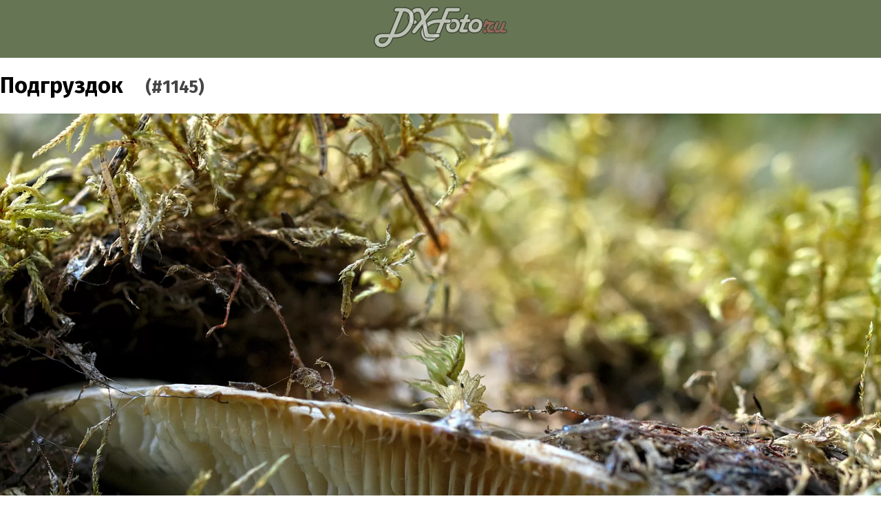

--- FILE ---
content_type: text/html
request_url: https://amp.dxfoto.ru/2018/10/01.html
body_size: 2597
content:
<!DOCTYPE html>
<html amp lang="ru">
  <head>
    <meta charset="utf-8">
    <title>
      
        
          2018-10-01 •
        
        Подгруздок •
      
      dxfoto.ru – ежедневная картинка
    </title>
    <link rel="canonical" href="https://www.dxfoto.ru/2018/10/01.html">
    <meta name="viewport" content="width=device-width,minimum-scale=1,initial-scale=1">
    <style amp-boilerplate>body{-webkit-animation:-amp-start 8s steps(1,end) 0s 1 normal both;-moz-animation:-amp-start 8s steps(1,end) 0s 1 normal both;-ms-animation:-amp-start 8s steps(1,end) 0s 1 normal both;animation:-amp-start 8s steps(1,end) 0s 1 normal both}@-webkit-keyframes -amp-start{from{visibility:hidden}to{visibility:visible}}@-moz-keyframes -amp-start{from{visibility:hidden}to{visibility:visible}}@-ms-keyframes -amp-start{from{visibility:hidden}to{visibility:visible}}@-o-keyframes -amp-start{from{visibility:hidden}to{visibility:visible}}@keyframes -amp-start{from{visibility:hidden}to{visibility:visible}}</style><noscript><style amp-boilerplate>body{-webkit-animation:none;-moz-animation:none;-ms-animation:none;animation:none}</style></noscript>
    <script async src="https://cdn.ampproject.org/v0.js"></script>
    <script async custom-element="amp-analytics" src="https://cdn.ampproject.org/v0/amp-analytics-0.1.js"></script>
    
      



<!-- opengraph -->
<meta property="og:url" content="https://www.dxfoto.ru/2018/10/01.html">
<meta property="og:locale" content="ru_RU">
<meta property="og:type" content="article">
<meta property="og:title" content="Подгруздок">
<meta property="og:description" content="Вот вам пластинки белого подгруздка (Russula delica). Так себе гриб. Сыроежка – и есть сыроежка. Да и латинский видовой эпитет «delica» – вовсе не о деликатесах, как выяснилось.">
<meta property="og:image" content="https://img.dxfoto.ru/m/.webp">
<meta property="og:locale" content="ru_RU">
<meta property="og:rich_attachment" content="true">
<meta property="article:publisher" content="https://www.facebook.com/dxfoto.ru">
<meta property="og:site_name" content="dxfoto.ru">


  <meta property="article:tag" content="гриб">

  <meta property="article:tag" content="подгруздок">

  <meta property="article:tag" content="макро">


  <meta property="og:image:width" content="1024">


  
  
  
  
  <meta property="og:image:height" content="770">

<meta property="fb:app_id" content="1658389201145827" />

  <meta property="place:location:latitude" content="61.30099444444444">
  <meta property="place:location:longitude" content="50.11658055555556">

<!-- twitter card -->
<meta name="twitter:card" content="summary_large_image">
<meta name="twitter:site" content="@dxfoto_ru">

  <meta property="article:author" content="https://www.facebook.com/xenia.selkova">
  <link rel="author" href="https://plus.google.com/102132620692092060444">

<meta name="twitter:title" content="Подгруздок">
<meta name="twitter:description" content="Вот вам пластинки белого подгруздка (Russula delica). Так себе гриб. Сыроежка – и есть сыроежка. Да и латинский видовой эпитет «delica» – вовсе не о деликатесах, как выяснилось.">
<meta name="twitter:image" content="https://img.dxfoto.ru/m/.webp">
<!-- vk -->
<meta name="title" content="Подгруздок">
<meta name="description" content="Вот вам пластинки белого подгруздка (Russula delica). Так себе гриб. Сыроежка – и есть сыроежка. Да и латинский видовой эпитет «delica» – вовсе не о деликатесах, как выяснилось.">
<link rel="image_src" href="https://img.dxfoto.ru/m/.webp">

    
    <link href="https://fonts.googleapis.com/css?family=Fira+Sans:400,300,300italic,400italic,700,700italic&subset=latin,cyrillic" rel="stylesheet" type="text/css" />
    <link href="https://fonts.googleapis.com/icon?family=Material+Icons" rel="stylesheet">
    <style amp-custom>
      body {
        width: auto;
        margin: 0;
        padding: 0;
        font-family: 'Fira Sans', sans-serif;
      }
      header {
        background-color: #667654;
        padding: 10px;
        text-align: center;
      }
      h1 small {
        font-size: 0.8em;
        color: #454545;
      }
      a {
        color: #b25d5d;
      }
      .meta {
        font-size: 0.9em;
        color: #343434;
        padding-top: 8px;
        padding-bottom: 8px;
        margin-top: 8px;
        margin-bottom: 8px;
        border-top: 1px solid #454545;
        border-bottom: 1px solid #454545;
      }
      .meta > span {
        margin-right: 16px;
        white-space: nowrap;
      }
      i.material-icons {
        vertical-align: middle;
      }
      .gear span:after {
        content: ", ";
      }

      .gear span:last-child:after {
        content: none;
      }
      footer {
        background-color: #b25d5d;
        color: #f0f0f0;
        font-size: 0.8em;
      }
      footer a {
        color: #c0c0c0;
      }
    </style>
  </head>
  <body>
    <header>
      <amp-img src="/logo_60.png" width="194" height="60" alt="dxfoto.ru logo" layout="fixed"></amp-img>
    </header>
    





<h1>Подгруздок&emsp;<small>(#1145)</small></h1>
<amp-img src="https://img.dxfoto.ru/l/2018/10/2018-10-01.webp" alt="Подгруздок" width="2048" height="1541" layout="responsive">
  <amp-img fallback src="https://img.dxfoto.ru/l/2018/10/2018-10-01.jpg" alt="Подгруздок" width="2048" height="1541" layout="responsive"></amp-img>
</amp-img>
<p>Вот вам пластинки белого подгруздка (<em>Russula delica</em>). Так себе гриб. Сыроежка – и есть сыроежка. Да и латинский видовой эпитет «delica» – вовсе не о деликатесах, как выяснилось.</p>

<div class="meta">
  <span class="author"><i class="material-icons md-18">face</i> К.С.</span>
  <span class="date"><i class="material-icons md-18">today</i> 2018-08-19</span>
  <span class="gear">
    <i class="material-icons md-18">photo_camera</i>
    
      
      <span>Olympus E-3</span>
    
      
      <span>Olympus Zuiko Digital 35mm 1:3.5 Macro</span>
    
  </span>
  
    <span class="tech"><i class="material-icons md-18">camera</i> f/4.0 1/100s ISO100 35.0 mm</span>
  
</div>
<div class="links">
  
    <div><i class="material-icons md-18">chevron_left</i> <a href="/2018/09/30.html">2018-09-30 &mdash; Осень</a></div>
  
  
    <div><i class="material-icons md-18">chevron_right</i> <a href="/2018/10/02.html">2018-10-02 &mdash; Капли</a></div>
  
</div>
<script type="application/ld+json">
  {
    "@context" : "http://schema.org",
    "@type" : "Article",
    "name" : "Подгруздок",
    "datePublished" : "2018-10-01T00:00:00+00:00",
    "image": {
      "@type": "ImageObject",
      "url": "https://img.dxfoto.ru/l/2018/10/2018-10-01.webp",
      "height": 1541,
      "width": 2048
    },
    "articleBody" : "Вот вам пластинки белого подгруздка (Russula delica). Так себе гриб. Сыроежка – и есть сыроежка. Да и латинский видовой эпитет «delica» – вовсе не о деликатесах, как выяснилось.",
    "headline" : "Подгруздок",
    "author": {
      "@type": "Person",
      "name": "К.С."
    },
    "publisher": {
      "@type": "Organization",
      "name": "dxfoto.ru",
      "logo": {
        "@type": "ImageObject",
        "url": "https://www.dxfoto.ru/logo_60.jpg",
        "width": 194,
        "height": 60
      }
    },
    "mainEntityOfPage":{
      "@type":"WebPage",
      "@id":"https://www.dxfoto.ru/2018/10/01.html"
    },
    "dateModified": "2018-10-01T00:00:00+00:00"
  }
</script>

    <footer>
      <p><strong>dxfoto.ru – ежедневная картинка</strong>. Дарим по картинке в день из наших архивов.</p>
      <p>Если не указано иное, все картинки распространяются на условиях лицензии
        <a rel="license" href="http://creativecommons.org/licenses/by/4.0/">Creative Commons Attribution (CC-BY)</a>.
        Если вам нужны картинки в исходном качестве &mdash; пишите на <em>hires [at] dxfoto [dot] ru</em>.</p>
      <p>Версия для AMP. Открыть <a href="https://www.dxfoto.ru/2018/10/01.html">полную версию</a>.
    </footer>
    <!-- ga -->
    <amp-analytics type="googleanalytics">
      <script type="application/json">
      {
        "vars": {
          "account": "UA-3768603-1"
        },
        "triggers": {
          "default pageview": {
            "on": "visible",
            "request": "pageview",
            "vars": {
              "title": "Подгруздок"
            }
          }
        }
      }
      </script>
    </amp-analytics>
    <!-- metrika -->
    <amp-analytics type="metrika">
      <script type="application/json">
      {
        "vars": {
          "counterId": "50351269"
        }
      }
      </script>
    </amp-analytics>
  </body>
</html>
